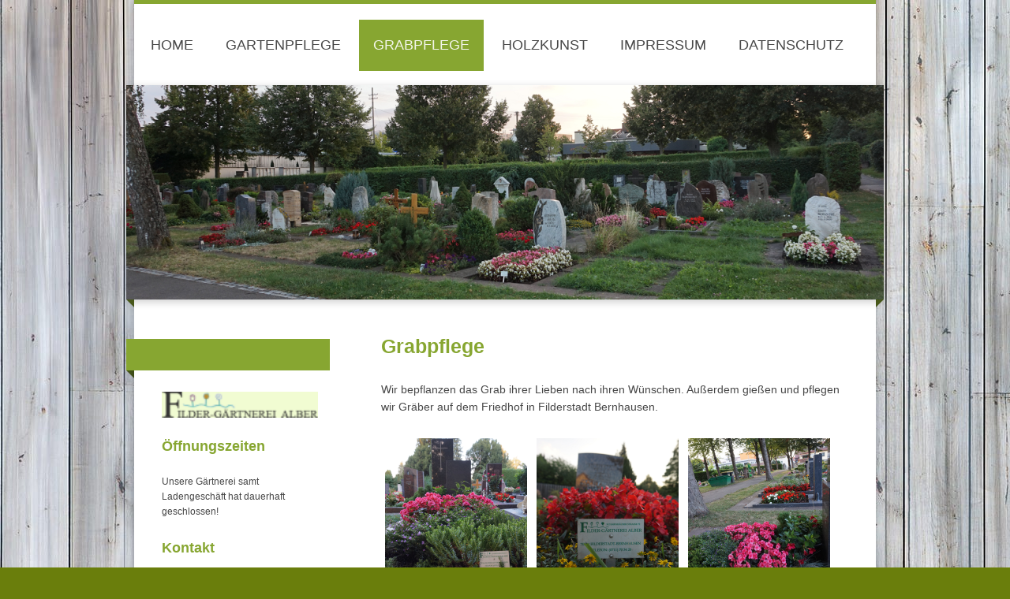

--- FILE ---
content_type: text/html; charset=UTF-8
request_url: https://www.filder-gaertnerei-alber.de/grabpflege/
body_size: 7187
content:
<!DOCTYPE html>
<html lang="de"  ><head prefix="og: http://ogp.me/ns# fb: http://ogp.me/ns/fb# business: http://ogp.me/ns/business#">
    <meta http-equiv="Content-Type" content="text/html; charset=utf-8"/>
    <meta name="generator" content="IONOS MyWebsite"/>
        
    <link rel="dns-prefetch" href="//cdn.website-start.de/"/>
    <link rel="dns-prefetch" href="//124.mod.mywebsite-editor.com"/>
    <link rel="dns-prefetch" href="https://124.sb.mywebsite-editor.com/"/>
    <link rel="shortcut icon" href="https://www.filder-gaertnerei-alber.de/s/misc/favicon.png?1475407724"/>
        <link rel="apple-touch-icon" href="https://www.filder-gaertnerei-alber.de/s/misc/touchicon.png?1475354981"/>
        <title>Filder Gärtnerei Alber - Grabpflege</title>
    <style type="text/css">@media screen and (max-device-width: 1024px) {.diyw a.switchViewWeb {display: inline !important;}}</style>
    <style type="text/css">@media screen and (min-device-width: 1024px) {
            .mediumScreenDisabled { display:block }
            .smallScreenDisabled { display:block }
        }
        @media screen and (max-device-width: 1024px) { .mediumScreenDisabled { display:none } }
        @media screen and (max-device-width: 568px) { .smallScreenDisabled { display:none } }
                @media screen and (min-width: 1024px) {
            .mobilepreview .mediumScreenDisabled { display:block }
            .mobilepreview .smallScreenDisabled { display:block }
        }
        @media screen and (max-width: 1024px) { .mobilepreview .mediumScreenDisabled { display:none } }
        @media screen and (max-width: 568px) { .mobilepreview .smallScreenDisabled { display:none } }</style>
    <meta name="viewport" content="width=device-width, initial-scale=1, maximum-scale=1, minimal-ui"/>

<meta name="format-detection" content="telephone=no"/>
        <meta name="keywords" content="Bernhausen, Filderstadt, Alber, Gärtner, Gärtnerei, Gartenpflege, Grabpflege, Garten, Friedhof, Holzkunst, Rasen, mähen, Bäume, Baum, fällen, schneiden, Hecke, vertikutieren, Unkraut, pflanzen, gießen, schnitzen, umgraben, Landschaftsgärtner, sähen, zurückschneiden, stutzen, Laub, Reisig, Gestrüpp"/>
            <meta name="description" content="Neue Seite"/>
            <meta name="robots" content="index,follow"/>
        <link href="//cdn.website-start.de/templates/2045/style.css?1763478093678" rel="stylesheet" type="text/css"/>
    <link href="https://www.filder-gaertnerei-alber.de/s/style/theming.css?1691743252" rel="stylesheet" type="text/css"/>
    <link href="//cdn.website-start.de/app/cdn/min/group/web.css?1763478093678" rel="stylesheet" type="text/css"/>
<link href="//cdn.website-start.de/app/cdn/min/moduleserver/css/de_DE/common,shoppingbasket?1763478093678" rel="stylesheet" type="text/css"/>
    <link href="//cdn.website-start.de/app/cdn/min/group/mobilenavigation.css?1763478093678" rel="stylesheet" type="text/css"/>
    <link href="https://124.sb.mywebsite-editor.com/app/logstate2-css.php?site=148309265&amp;t=1769215251" rel="stylesheet" type="text/css"/>

<script type="text/javascript">
    /* <![CDATA[ */
var stagingMode = '';
    /* ]]> */
</script>
<script src="https://124.sb.mywebsite-editor.com/app/logstate-js.php?site=148309265&amp;t=1769215251"></script>

    <link href="//cdn.website-start.de/templates/2045/print.css?1763478093678" rel="stylesheet" media="print" type="text/css"/>
    <script type="text/javascript">
    /* <![CDATA[ */
    var systemurl = 'https://124.sb.mywebsite-editor.com/';
    var webPath = '/';
    var proxyName = '';
    var webServerName = 'www.filder-gaertnerei-alber.de';
    var sslServerUrl = 'https://www.filder-gaertnerei-alber.de';
    var nonSslServerUrl = 'http://www.filder-gaertnerei-alber.de';
    var webserverProtocol = 'http://';
    var nghScriptsUrlPrefix = '//124.mod.mywebsite-editor.com';
    var sessionNamespace = 'DIY_SB';
    var jimdoData = {
        cdnUrl:  '//cdn.website-start.de/',
        messages: {
            lightBox: {
    image : 'Bild',
    of: 'von'
}

        },
        isTrial: 0,
        pageId: 172802    };
    var script_basisID = "148309265";

    diy = window.diy || {};
    diy.web = diy.web || {};

        diy.web.jsBaseUrl = "//cdn.website-start.de/s/build/";

    diy.context = diy.context || {};
    diy.context.type = diy.context.type || 'web';
    /* ]]> */
</script>

<script type="text/javascript" src="//cdn.website-start.de/app/cdn/min/group/web.js?1763478093678" crossorigin="anonymous"></script><script type="text/javascript" src="//cdn.website-start.de/s/build/web.bundle.js?1763478093678" crossorigin="anonymous"></script><script type="text/javascript" src="//cdn.website-start.de/app/cdn/min/group/mobilenavigation.js?1763478093678" crossorigin="anonymous"></script><script src="//cdn.website-start.de/app/cdn/min/moduleserver/js/de_DE/common,shoppingbasket?1763478093678"></script>
<script type="text/javascript" src="https://cdn.website-start.de/proxy/apps/static/resource/dependencies/"></script><script type="text/javascript">
                    if (typeof require !== 'undefined') {
                        require.config({
                            waitSeconds : 10,
                            baseUrl : 'https://cdn.website-start.de/proxy/apps/static/js/'
                        });
                    }
                </script><script type="text/javascript" src="//cdn.website-start.de/app/cdn/min/group/pfcsupport.js?1763478093678" crossorigin="anonymous"></script>    <meta property="og:type" content="business.business"/>
    <meta property="og:url" content="https://www.filder-gaertnerei-alber.de/grabpflege/"/>
    <meta property="og:title" content="Filder Gärtnerei Alber - Grabpflege"/>
            <meta property="og:description" content="Neue Seite"/>
                <meta property="og:image" content="https://www.filder-gaertnerei-alber.de/s/misc/logo.png?t=1767459610"/>
        <meta property="business:contact_data:country_name" content="Deutschland"/>
    <meta property="business:contact_data:street_address" content="Scharnhäuser Str. 72"/>
    <meta property="business:contact_data:locality" content="Filderstadt"/>
    
    <meta property="business:contact_data:email" content="email@filder-gaertnerei-alber.de"/>
    <meta property="business:contact_data:postal_code" content="70794"/>
    <meta property="business:contact_data:phone_number" content=" 0711 703420"/>
    <meta property="business:contact_data:fax_number" content=" 0711 7078257"/>
    
</head>


<body class="body diyBgActive  cc-pagemode-default diyfeSidebarLeft diy-market-de_DE" data-pageid="172802" id="page-172802">
    
    <div class="diyw">
        <div class="diyweb">
	<div class="diyfeMobileNav">
		
<nav id="diyfeMobileNav" class="diyfeCA diyfeCA2" role="navigation">
    <a title="Navigation aufklappen/zuklappen">Navigation aufklappen/zuklappen</a>
    <ul class="mainNav1"><li class=" hasSubNavigation"><a data-page-id="132745" href="https://www.filder-gaertnerei-alber.de/" class=" level_1"><span>Home</span></a></li><li class=" hasSubNavigation"><a data-page-id="134334" href="https://www.filder-gaertnerei-alber.de/gartenpflege/" class=" level_1"><span>Gartenpflege</span></a></li><li class="current hasSubNavigation"><a data-page-id="172802" href="https://www.filder-gaertnerei-alber.de/grabpflege/" class="current level_1"><span>Grabpflege</span></a></li><li class=" hasSubNavigation"><a data-page-id="134322" href="https://www.filder-gaertnerei-alber.de/holzkunst/" class=" level_1"><span>Holzkunst</span></a></li><li class=" hasSubNavigation"><a data-page-id="132748" href="https://www.filder-gaertnerei-alber.de/impressum/" class=" level_1"><span>Impressum</span></a></li><li class=" hasSubNavigation"><a data-page-id="158288" href="https://www.filder-gaertnerei-alber.de/datenschutz/" class=" level_1"><span>Datenschutz</span></a></li></ul></nav>
	</div>
  <div class="diywebContainer diyfeCA diyfeCA2">
    <div class="diywebHeader">
      <div class="diywebNav diywebNavMain diywebNav123">
        <div class="diywebLiveArea">
          <div class="webnavigation"><ul id="mainNav1" class="mainNav1"><li class="navTopItemGroup_1"><a data-page-id="132745" href="https://www.filder-gaertnerei-alber.de/" class="level_1"><span>Home</span></a></li><li class="navTopItemGroup_2"><a data-page-id="134334" href="https://www.filder-gaertnerei-alber.de/gartenpflege/" class="level_1"><span>Gartenpflege</span></a></li><li class="navTopItemGroup_3"><a data-page-id="172802" href="https://www.filder-gaertnerei-alber.de/grabpflege/" class="current level_1"><span>Grabpflege</span></a></li><li class="navTopItemGroup_4"><a data-page-id="134322" href="https://www.filder-gaertnerei-alber.de/holzkunst/" class="level_1"><span>Holzkunst</span></a></li><li class="navTopItemGroup_5"><a data-page-id="132748" href="https://www.filder-gaertnerei-alber.de/impressum/" class="level_1"><span>Impressum</span></a></li><li class="navTopItemGroup_6"><a data-page-id="158288" href="https://www.filder-gaertnerei-alber.de/datenschutz/" class="level_1"><span>Datenschutz</span></a></li></ul></div>
        </div>
      </div>
    </div>
    <div class="diywebEmotionHeader">
      <div class="diywebLiveArea">
        
<style type="text/css" media="all">
.diyw div#emotion-header {
        max-width: 960px;
        max-height: 272px;
                background: #cccccc;
    }

.diyw div#emotion-header-title-bg {
    left: 0%;
    top: 50%;
    width: 100%;
    height: 21%;

    background-color: #FFFFFF;
    opacity: 0.50;
    filter: alpha(opacity = 50);
    display: none;}
.diyw img#emotion-header-logo {
    left: 86.65%;
    top: 5.61%;
    background: transparent;
            width: 10.94%;
        height: 6.62%;
                border: 5px solid #f2f1d5;
        padding: 0px;
                display: none;
    }

.diyw div#emotion-header strong#emotion-header-title {
    left: 16%;
    top: 50%;
    color: #000000;
    display: none;    font: normal normal 24px/120% Helvetica, 'Helvetica Neue', 'Trebuchet MS', sans-serif;
}

.diyw div#emotion-no-bg-container{
    max-height: 272px;
}

.diyw div#emotion-no-bg-container .emotion-no-bg-height {
    margin-top: 28.33%;
}
</style>
<div id="emotion-header" data-action="loadView" data-params="active" data-imagescount="1">
            <img src="https://www.filder-gaertnerei-alber.de/s/img/emotionheader3384396.png?1472586357.960px.272px" id="emotion-header-img" alt=""/>
            
        <div id="ehSlideshowPlaceholder">
            <div id="ehSlideShow">
                <div class="slide-container">
                                        <div style="background-color: #cccccc">
                            <img src="https://www.filder-gaertnerei-alber.de/s/img/emotionheader3384396.png?1472586357.960px.272px" alt=""/>
                        </div>
                                    </div>
            </div>
        </div>


        <script type="text/javascript">
        //<![CDATA[
                diy.module.emotionHeader.slideShow.init({ slides: [{"url":"https:\/\/www.filder-gaertnerei-alber.de\/s\/img\/emotionheader3384396.png?1472586357.960px.272px","image_alt":"","bgColor":"#cccccc"}] });
        //]]>
        </script>

    
                        <a href="https://www.filder-gaertnerei-alber.de/">
        
                    <img id="emotion-header-logo" src="https://www.filder-gaertnerei-alber.de/s/misc/logo.png?t=1767459611" alt=""/>
        
                    </a>
            
    
    
    
    <script type="text/javascript">
    //<![CDATA[
    (function ($) {
        function enableSvgTitle() {
                        var titleSvg = $('svg#emotion-header-title-svg'),
                titleHtml = $('#emotion-header-title'),
                emoWidthAbs = 960,
                emoHeightAbs = 272,
                offsetParent,
                titlePosition,
                svgBoxWidth,
                svgBoxHeight;

                        if (titleSvg.length && titleHtml.length) {
                offsetParent = titleHtml.offsetParent();
                titlePosition = titleHtml.position();
                svgBoxWidth = titleHtml.width();
                svgBoxHeight = titleHtml.height();

                                titleSvg.get(0).setAttribute('viewBox', '0 0 ' + svgBoxWidth + ' ' + svgBoxHeight);
                titleSvg.css({
                   left: Math.roundTo(100 * titlePosition.left / offsetParent.width(), 3) + '%',
                   top: Math.roundTo(100 * titlePosition.top / offsetParent.height(), 3) + '%',
                   width: Math.roundTo(100 * svgBoxWidth / emoWidthAbs, 3) + '%',
                   height: Math.roundTo(100 * svgBoxHeight / emoHeightAbs, 3) + '%'
                });

                titleHtml.css('visibility','hidden');
                titleSvg.css('visibility','visible');
            }
        }

        
            var posFunc = function($, overrideSize) {
                var elems = [], containerWidth, containerHeight;
                                    elems.push({
                        selector: '#emotion-header-title',
                        overrideSize: true,
                        horPos: 21.3,
                        vertPos: 56.87                    });
                    lastTitleWidth = $('#emotion-header-title').width();
                                                elems.push({
                    selector: '#emotion-header-title-bg',
                    horPos: 0,
                    vertPos: 58.25                });
                                
                containerWidth = parseInt('960');
                containerHeight = parseInt('272');

                for (var i = 0; i < elems.length; ++i) {
                    var el = elems[i],
                        $el = $(el.selector),
                        pos = {
                            left: el.horPos,
                            top: el.vertPos
                        };
                    if (!$el.length) continue;
                    var anchorPos = $el.anchorPosition();
                    anchorPos.$container = $('#emotion-header');

                    if (overrideSize === true || el.overrideSize === true) {
                        anchorPos.setContainerSize(containerWidth, containerHeight);
                    } else {
                        anchorPos.setContainerSize(null, null);
                    }

                    var pxPos = anchorPos.fromAnchorPosition(pos),
                        pcPos = anchorPos.toPercentPosition(pxPos);

                    var elPos = {};
                    if (!isNaN(parseFloat(pcPos.top)) && isFinite(pcPos.top)) {
                        elPos.top = pcPos.top + '%';
                    }
                    if (!isNaN(parseFloat(pcPos.left)) && isFinite(pcPos.left)) {
                        elPos.left = pcPos.left + '%';
                    }
                    $el.css(elPos);
                }

                // switch to svg title
                enableSvgTitle();
            };

                        var $emotionImg = jQuery('#emotion-header-img');
            if ($emotionImg.length > 0) {
                // first position the element based on stored size
                posFunc(jQuery, true);

                // trigger reposition using the real size when the element is loaded
                var ehLoadEvTriggered = false;
                $emotionImg.one('load', function(){
                    posFunc(jQuery);
                    ehLoadEvTriggered = true;
                                        diy.module.emotionHeader.slideShow.start();
                                    }).each(function() {
                                        if(this.complete || typeof this.complete === 'undefined') {
                        jQuery(this).load();
                    }
                });

                                noLoadTriggeredTimeoutId = setTimeout(function() {
                    if (!ehLoadEvTriggered) {
                        posFunc(jQuery);
                    }
                    window.clearTimeout(noLoadTriggeredTimeoutId)
                }, 5000);//after 5 seconds
            } else {
                jQuery(function(){
                    posFunc(jQuery);
                });
            }

                        if (jQuery.isBrowser && jQuery.isBrowser.ie8) {
                var longTitleRepositionCalls = 0;
                longTitleRepositionInterval = setInterval(function() {
                    if (lastTitleWidth > 0 && lastTitleWidth != jQuery('#emotion-header-title').width()) {
                        posFunc(jQuery);
                    }
                    longTitleRepositionCalls++;
                    // try this for 5 seconds
                    if (longTitleRepositionCalls === 5) {
                        window.clearInterval(longTitleRepositionInterval);
                    }
                }, 1000);//each 1 second
            }

            }(jQuery));
    //]]>
    </script>

    </div>

      </div>
    </div>
    <div class="diywebContent diyfeCA diyfeCA1">
      <div class="diywebLiveArea">
        <div class="diywebMain">
          <div class="diywebGutter">
            
        <div id="content_area">
        	<div id="content_start"></div>
        	
        
        <div id="matrix_427891" class="sortable-matrix" data-matrixId="427891"><div class="n module-type-header diyfeLiveArea "> <h1><span class="diyfeDecoration">Grabpflege</span></h1> </div><div class="n module-type-text diyfeLiveArea "> <p>Wir bepflanzen das Grab ihrer Lieben nach ihren Wünschen. Außerdem gießen und pflegen wir Gräber auf dem Friedhof in Filderstadt Bernhausen.</p> </div><div class="n module-type-gallery diyfeLiveArea "> <div class="ccgalerie clearover" id="lightbox-gallery-3456539">

<div class="thumb_sq3" id="gallery_thumb_3248778" style="width: 190px; height: 190px;">
			<a rel="lightbox[3456539]" href="https://www.filder-gaertnerei-alber.de/s/cc_images/cache_3248778.png?t=1474362706">			<img src="https://www.filder-gaertnerei-alber.de/s/cc_images/thumb_3248778.png?t=1474362706" id="image_3248778" alt=""/>
		</a>

</div>

<div class="thumb_sq3" id="gallery_thumb_3248779" style="width: 190px; height: 190px;">
			<a rel="lightbox[3456539]" href="https://www.filder-gaertnerei-alber.de/s/cc_images/cache_3248779.png?t=1474362706">			<img src="https://www.filder-gaertnerei-alber.de/s/cc_images/thumb_3248779.png?t=1474362706" id="image_3248779" alt=""/>
		</a>

</div>

<div class="thumb_sq3" id="gallery_thumb_3248780" style="width: 190px; height: 190px;">
			<a rel="lightbox[3456539]" href="https://www.filder-gaertnerei-alber.de/s/cc_images/cache_3248780.png?t=1474362706">			<img src="https://www.filder-gaertnerei-alber.de/s/cc_images/thumb_3248780.png?t=1474362706" id="image_3248780" alt=""/>
		</a>

</div>

<div class="thumb_sq3" id="gallery_thumb_3248781" style="width: 190px; height: 190px;">
			<a rel="lightbox[3456539]" href="https://www.filder-gaertnerei-alber.de/s/cc_images/cache_3248781.png?t=1474362706">			<img src="https://www.filder-gaertnerei-alber.de/s/cc_images/thumb_3248781.png?t=1474362706" id="image_3248781" alt=""/>
		</a>

</div>

<div class="thumb_sq3" id="gallery_thumb_3248782" style="width: 190px; height: 190px;">
			<a rel="lightbox[3456539]" href="https://www.filder-gaertnerei-alber.de/s/cc_images/cache_3248782.png?t=1474362706">			<img src="https://www.filder-gaertnerei-alber.de/s/cc_images/thumb_3248782.png?t=1474362706" id="image_3248782" alt=""/>
		</a>

</div>

<div class="thumb_sq3" id="gallery_thumb_3248783" style="width: 190px; height: 190px;">
			<a rel="lightbox[3456539]" href="https://www.filder-gaertnerei-alber.de/s/cc_images/cache_3248783.png?t=1474362706">			<img src="https://www.filder-gaertnerei-alber.de/s/cc_images/thumb_3248783.png?t=1474362706" id="image_3248783" alt=""/>
		</a>

</div>
</div>
   <script type="text/javascript">
  //<![CDATA[
      jQuery(document).ready(function($){
          var $galleryEl = $('#lightbox-gallery-3456539');

          if ($.fn.swipebox && Modernizr.touch) {
              $galleryEl
                  .find('a[rel*="lightbox"]')
                  .addClass('swipebox')
                  .swipebox();
          } else {
              $galleryEl.tinyLightbox({
                  item: 'a[rel*="lightbox"]',
                  cycle: true
              });
          }
      });
    //]]>
    </script>
 </div></div>
        
        
        </div>
          </div>
        </div>
        <div class="diywebFond diyfeCA diyfeCA3"></div>
        <div class="diywebSecondary diyfeCA diyfeCA3">          
          <div class="diywebNav diywebNav23">
            <div class="diywebGutter">
              <div class="webnavigation"></div>
            </div>
          </div>
          <div class="diywebSidebar">
            <div class="diywebGutter">
              <div id="matrix_329085" class="sortable-matrix" data-matrixId="329085"><div class="n module-type-imageSubtitle diyfeLiveArea "> <div class="clearover imageSubtitle imageFitWidth" id="imageSubtitle-10631300">
    <div class="align-container align-left" style="max-width: 132px">
        <a class="imagewrapper" href="https://www.filder-gaertnerei-alber.de/s/cc_images/teaserbox_12858858.png?t=1561362410" rel="lightbox[10631300]">
            <img id="image_12858858" src="https://www.filder-gaertnerei-alber.de/s/cc_images/cache_12858858.png?t=1561362410" alt="" style="max-width: 132px; height:auto"/>
        </a>

        
    </div>

</div>

<script type="text/javascript">
//<![CDATA[
jQuery(function($) {
    var $target = $('#imageSubtitle-10631300');

    if ($.fn.swipebox && Modernizr.touch) {
        $target
            .find('a[rel*="lightbox"]')
            .addClass('swipebox')
            .swipebox();
    } else {
        $target.tinyLightbox({
            item: 'a[rel*="lightbox"]',
            cycle: false,
            hideNavigation: true
        });
    }
});
//]]>
</script>
 </div><div class="n module-type-header diyfeLiveArea "> <h2><span class="diyfeDecoration">Öffnungszeiten</span></h2> </div><div class="n module-type-text diyfeLiveArea "> <p>Unsere Gärtnerei samt Ladengeschäft hat dauerhaft geschlossen!</p> </div><div class="n module-type-header diyfeLiveArea "> <h2><span class="diyfeDecoration">Kontakt</span></h2> </div><div class="n module-type-text diyfeLiveArea "> <p><span itemscope="" itemtype="http://schema.org/Organization"><span itemprop="name">Filder Gärtnerei Alber</span></span><br/>
<span itemscope="" itemtype="http://schema.org/Organization"><span itemprop="address" itemscope="" itemtype="http://schema.org/PostalAddress"><span itemprop="streetAddress">Scharnhäuser Str.</span></span></span> <span class="diysemanticplaceholder" data-semantic-data-key="streetAddress/number">72</span><br/>
<span itemscope="" itemtype="http://schema.org/Organization"><span itemprop="address" itemscope="" itemtype="http://schema.org/PostalAddress"><span itemprop="postalCode">70794</span></span></span> <span itemscope="" itemtype="http://schema.org/Organization"><span itemprop="address" itemscope="" itemtype="http://schema.org/PostalAddress"><span itemprop="addressLocality">Filderstadt</span></span></span></p>
<p>Inhaber: Roland Alber<br/>
<br/>
Telefon: <span itemscope="" itemtype="http://schema.org/Organization"><span itemprop="telephone" class="diy-visible-on-nontouch"> 0711 703420</span><a class="diy-visible-on-touch diy-inline" href="tel:-0711-703420"> 0711 703420</a></span><br/>
E-Mail: <span itemscope="" itemtype="http://schema.org/Organization"><span itemprop="email">email@filder-gaertnerei-alber.de</span></span></p> </div><div class="n module-type-text diyfeLiveArea "> <p>Haben Sie Fragen, Wünsche oder Anregungen? Bitte nehmen Sie Kontakt mit uns auf, wir helfen Ihnen gerne weiter!</p> </div></div>
            </div>
          </div><!-- .diywebSidebar -->
        </div><!-- .diywebSecondary -->
      </div>
    </div><!-- .diywebContent -->
  </div><!-- .diywebContainer -->
    <div class="diywebFooter diywebContainer">
      <div class="diywebLiveArea">
        <div id="contentfooter">
    <div class="leftrow">
                        <a rel="nofollow" href="javascript:window.print();">
                    <img class="inline" height="14" width="18" src="//cdn.website-start.de/s/img/cc/printer.gif" alt=""/>
                    Druckversion                </a> <span class="footer-separator">|</span>
                <a href="https://www.filder-gaertnerei-alber.de/sitemap/">Sitemap</a>
                        <br/> © 2022 Filder Gärtnerei Alber
            </div>
    <script type="text/javascript">
        window.diy.ux.Captcha.locales = {
            generateNewCode: 'Neuen Code generieren',
            enterCode: 'Bitte geben Sie den Code ein'
        };
        window.diy.ux.Cap2.locales = {
            generateNewCode: 'Neuen Code generieren',
            enterCode: 'Bitte geben Sie den Code ein'
        };
    </script>
    <div class="rightrow">
                    <span class="loggedout">
                <a rel="nofollow" id="login" href="https://login.1and1-editor.com/148309265/www.filder-gaertnerei-alber.de/de?pageId=172802">
                    Login                </a>
            </span>
                <p><a class="diyw switchViewWeb" href="javascript:switchView('desktop');">Webansicht</a><a class="diyw switchViewMobile" href="javascript:switchView('mobile');">Mobile-Ansicht</a></p>
                <span class="loggedin">
            <a rel="nofollow" id="logout" href="https://124.sb.mywebsite-editor.com/app/cms/logout.php">Logout</a> <span class="footer-separator">|</span>
            <a rel="nofollow" id="edit" href="https://124.sb.mywebsite-editor.com/app/148309265/172802/">Seite bearbeiten</a>
        </span>
    </div>
</div>
            <div id="loginbox" class="hidden">
                <script type="text/javascript">
                    /* <![CDATA[ */
                    function forgotpw_popup() {
                        var url = 'https://passwort.1und1.de/xml/request/RequestStart';
                        fenster = window.open(url, "fenster1", "width=600,height=400,status=yes,scrollbars=yes,resizable=yes");
                        // IE8 doesn't return the window reference instantly or at all.
                        // It may appear the call failed and fenster is null
                        if (fenster && fenster.focus) {
                            fenster.focus();
                        }
                    }
                    /* ]]> */
                </script>
                                <img class="logo" src="//cdn.website-start.de/s/img/logo.gif" alt="IONOS" title="IONOS"/>

                <div id="loginboxOuter"></div>
            </div>
        

      </div>
   </div> 
</div>    </div>

            <div id="mobile-infobar-spacer"></div>
<table id="mobile-infobar" class="light"><tbody><tr>
            <td class="mobile-infobar-button mobile-infobar-button-phone" style="width: 33%"><a href="tel: 0711 703420" class="mobile-infobar-link">
            <span class="mobile-infobar-icon-box">
                <svg xmlns="http://www.w3.org/2000/svg" class="mobile-infobar-icon" preserveAspectRatio="xMidYMid"><path d="M17.76 14.96c.027.048.036.09.023.126-.204.546-.31 1.133-.846 1.643s-2.728 1.71-4.503 1.165c-.33-.1-.555-.208-.743-.32-.003.016-.003.033-.007.05-2.57-.843-4.992-2.286-7.042-4.328C2.59 11.255 1.143 8.843.297 6.283c.018-.004.036-.005.054-.008-.083-.165-.163-.357-.24-.607-.54-1.767.673-3.956 1.188-4.49.177-.186.363-.32.554-.423.032-.057.084-.104.156-.13L3.643.018c.144-.054.328.023.414.17L6.52 4.405c.086.147.062.342-.056.438l-.94.765c-.01.033-.025.058-.045.074-.328.263-.944.754-1.195 1.19-.105.18-.1.4-.058.514.053.145.123.32.194.493.647 1.148 1.45 2.235 2.433 3.214 1.03 1.024 2.173 1.86 3.388 2.518.16.063.322.13.455.178.115.042.335.05.517-.055.26-.15.54-.427.78-.696.01-.047.03-.09.063-.132l1.1-1.34c.095-.118.29-.143.438-.058l4.218 2.443c.148.086.225.268.172.41l-.223.597z"/></svg>
            </span><br/>
            <span class="mobile-infobar-text">Anrufen</span>
        </a></td>
                <td class="mobile-infobar-button mobile-infobar-button-email" style="width: 33%"><a href="mailto:email@filder-gaertnerei-alber.de" class="mobile-infobar-link">
            <span class="mobile-infobar-icon-box">
                <svg xmlns="http://www.w3.org/2000/svg" class="mobile-infobar-icon" preserveAspectRatio="xMidYMid"><path d="M13.472 7.327L20 .8v12.89l-6.528-6.363zm-4.735.158L1.252 0h17.47l-7.485 7.485c-.69.69-1.81.69-2.5 0zM0 13.667V.83l6.502 6.5L0 13.668zM1.192 14l6.066-5.912 1.288 1.288c.795.794 2.083.794 2.878 0l1.293-1.293L18.79 14H1.19z"/></svg>
            </span><br/>
            <span class="mobile-infobar-text">E-Mail</span>
        </a></td>
                <td class="mobile-infobar-button mobile-infobar-button-address" style="width: 33%"><a href="https://maps.apple.com/?daddr=Scharnh%C3%A4user+Str.+72%2C+Filderstadt%2C+70794" class="mobile-infobar-link">
            <span class="mobile-infobar-icon-box">
                <svg xmlns="http://www.w3.org/2000/svg" class="mobile-infobar-icon" preserveAspectRatio="xMidYMid"><path d="M19.692 10.738l-8.954 8.954c-.412.412-1.08.412-1.492 0L.292 10.738c-.412-.412-.412-1.08 0-1.492L9.246.292c.412-.412 1.08-.412 1.492 0l8.954 8.954c.412.412.412 1.08 0 1.492zM12 6v2H8c-.552 0-1 .448-1 1v5c0 .552.448 1 1 1s1-.448 1-1v-4h3v2l3-3-3-3z"/></svg>
            </span><br/>
            <span class="mobile-infobar-text">Anfahrt</span>
        </a></td>
    </tr></tbody></table>

    
    </body>


<!-- rendered at Sat, 03 Jan 2026 18:00:12 +0100 -->
</html>
